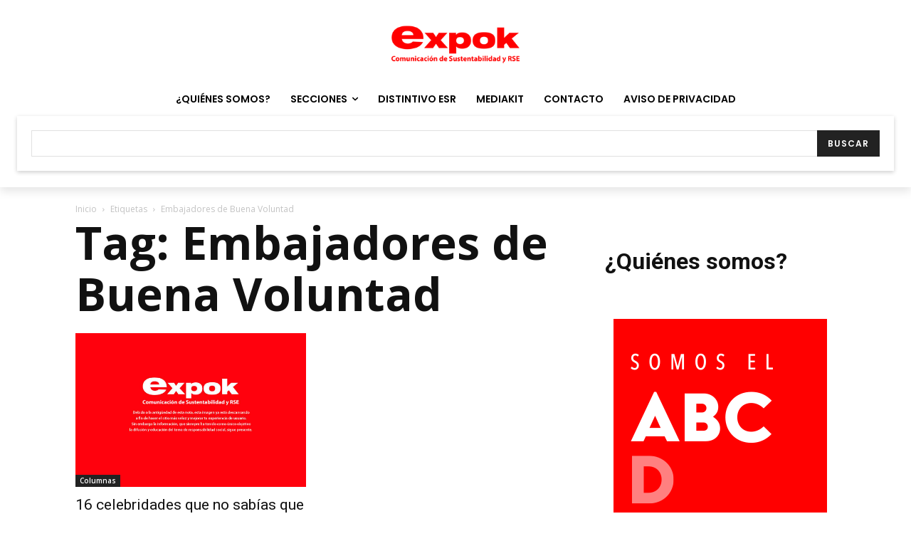

--- FILE ---
content_type: text/html; charset=utf-8
request_url: https://www.google.com/recaptcha/api2/anchor?ar=1&k=6LfHrSkUAAAAAPnKk5cT6JuKlKPzbwyTYuO8--Vr&co=aHR0cHM6Ly93d3cuZXhwb2tuZXdzLmNvbTo0NDM.&hl=en&v=N67nZn4AqZkNcbeMu4prBgzg&size=invisible&anchor-ms=20000&execute-ms=30000&cb=dd0go152byeg
body_size: 49671
content:
<!DOCTYPE HTML><html dir="ltr" lang="en"><head><meta http-equiv="Content-Type" content="text/html; charset=UTF-8">
<meta http-equiv="X-UA-Compatible" content="IE=edge">
<title>reCAPTCHA</title>
<style type="text/css">
/* cyrillic-ext */
@font-face {
  font-family: 'Roboto';
  font-style: normal;
  font-weight: 400;
  font-stretch: 100%;
  src: url(//fonts.gstatic.com/s/roboto/v48/KFO7CnqEu92Fr1ME7kSn66aGLdTylUAMa3GUBHMdazTgWw.woff2) format('woff2');
  unicode-range: U+0460-052F, U+1C80-1C8A, U+20B4, U+2DE0-2DFF, U+A640-A69F, U+FE2E-FE2F;
}
/* cyrillic */
@font-face {
  font-family: 'Roboto';
  font-style: normal;
  font-weight: 400;
  font-stretch: 100%;
  src: url(//fonts.gstatic.com/s/roboto/v48/KFO7CnqEu92Fr1ME7kSn66aGLdTylUAMa3iUBHMdazTgWw.woff2) format('woff2');
  unicode-range: U+0301, U+0400-045F, U+0490-0491, U+04B0-04B1, U+2116;
}
/* greek-ext */
@font-face {
  font-family: 'Roboto';
  font-style: normal;
  font-weight: 400;
  font-stretch: 100%;
  src: url(//fonts.gstatic.com/s/roboto/v48/KFO7CnqEu92Fr1ME7kSn66aGLdTylUAMa3CUBHMdazTgWw.woff2) format('woff2');
  unicode-range: U+1F00-1FFF;
}
/* greek */
@font-face {
  font-family: 'Roboto';
  font-style: normal;
  font-weight: 400;
  font-stretch: 100%;
  src: url(//fonts.gstatic.com/s/roboto/v48/KFO7CnqEu92Fr1ME7kSn66aGLdTylUAMa3-UBHMdazTgWw.woff2) format('woff2');
  unicode-range: U+0370-0377, U+037A-037F, U+0384-038A, U+038C, U+038E-03A1, U+03A3-03FF;
}
/* math */
@font-face {
  font-family: 'Roboto';
  font-style: normal;
  font-weight: 400;
  font-stretch: 100%;
  src: url(//fonts.gstatic.com/s/roboto/v48/KFO7CnqEu92Fr1ME7kSn66aGLdTylUAMawCUBHMdazTgWw.woff2) format('woff2');
  unicode-range: U+0302-0303, U+0305, U+0307-0308, U+0310, U+0312, U+0315, U+031A, U+0326-0327, U+032C, U+032F-0330, U+0332-0333, U+0338, U+033A, U+0346, U+034D, U+0391-03A1, U+03A3-03A9, U+03B1-03C9, U+03D1, U+03D5-03D6, U+03F0-03F1, U+03F4-03F5, U+2016-2017, U+2034-2038, U+203C, U+2040, U+2043, U+2047, U+2050, U+2057, U+205F, U+2070-2071, U+2074-208E, U+2090-209C, U+20D0-20DC, U+20E1, U+20E5-20EF, U+2100-2112, U+2114-2115, U+2117-2121, U+2123-214F, U+2190, U+2192, U+2194-21AE, U+21B0-21E5, U+21F1-21F2, U+21F4-2211, U+2213-2214, U+2216-22FF, U+2308-230B, U+2310, U+2319, U+231C-2321, U+2336-237A, U+237C, U+2395, U+239B-23B7, U+23D0, U+23DC-23E1, U+2474-2475, U+25AF, U+25B3, U+25B7, U+25BD, U+25C1, U+25CA, U+25CC, U+25FB, U+266D-266F, U+27C0-27FF, U+2900-2AFF, U+2B0E-2B11, U+2B30-2B4C, U+2BFE, U+3030, U+FF5B, U+FF5D, U+1D400-1D7FF, U+1EE00-1EEFF;
}
/* symbols */
@font-face {
  font-family: 'Roboto';
  font-style: normal;
  font-weight: 400;
  font-stretch: 100%;
  src: url(//fonts.gstatic.com/s/roboto/v48/KFO7CnqEu92Fr1ME7kSn66aGLdTylUAMaxKUBHMdazTgWw.woff2) format('woff2');
  unicode-range: U+0001-000C, U+000E-001F, U+007F-009F, U+20DD-20E0, U+20E2-20E4, U+2150-218F, U+2190, U+2192, U+2194-2199, U+21AF, U+21E6-21F0, U+21F3, U+2218-2219, U+2299, U+22C4-22C6, U+2300-243F, U+2440-244A, U+2460-24FF, U+25A0-27BF, U+2800-28FF, U+2921-2922, U+2981, U+29BF, U+29EB, U+2B00-2BFF, U+4DC0-4DFF, U+FFF9-FFFB, U+10140-1018E, U+10190-1019C, U+101A0, U+101D0-101FD, U+102E0-102FB, U+10E60-10E7E, U+1D2C0-1D2D3, U+1D2E0-1D37F, U+1F000-1F0FF, U+1F100-1F1AD, U+1F1E6-1F1FF, U+1F30D-1F30F, U+1F315, U+1F31C, U+1F31E, U+1F320-1F32C, U+1F336, U+1F378, U+1F37D, U+1F382, U+1F393-1F39F, U+1F3A7-1F3A8, U+1F3AC-1F3AF, U+1F3C2, U+1F3C4-1F3C6, U+1F3CA-1F3CE, U+1F3D4-1F3E0, U+1F3ED, U+1F3F1-1F3F3, U+1F3F5-1F3F7, U+1F408, U+1F415, U+1F41F, U+1F426, U+1F43F, U+1F441-1F442, U+1F444, U+1F446-1F449, U+1F44C-1F44E, U+1F453, U+1F46A, U+1F47D, U+1F4A3, U+1F4B0, U+1F4B3, U+1F4B9, U+1F4BB, U+1F4BF, U+1F4C8-1F4CB, U+1F4D6, U+1F4DA, U+1F4DF, U+1F4E3-1F4E6, U+1F4EA-1F4ED, U+1F4F7, U+1F4F9-1F4FB, U+1F4FD-1F4FE, U+1F503, U+1F507-1F50B, U+1F50D, U+1F512-1F513, U+1F53E-1F54A, U+1F54F-1F5FA, U+1F610, U+1F650-1F67F, U+1F687, U+1F68D, U+1F691, U+1F694, U+1F698, U+1F6AD, U+1F6B2, U+1F6B9-1F6BA, U+1F6BC, U+1F6C6-1F6CF, U+1F6D3-1F6D7, U+1F6E0-1F6EA, U+1F6F0-1F6F3, U+1F6F7-1F6FC, U+1F700-1F7FF, U+1F800-1F80B, U+1F810-1F847, U+1F850-1F859, U+1F860-1F887, U+1F890-1F8AD, U+1F8B0-1F8BB, U+1F8C0-1F8C1, U+1F900-1F90B, U+1F93B, U+1F946, U+1F984, U+1F996, U+1F9E9, U+1FA00-1FA6F, U+1FA70-1FA7C, U+1FA80-1FA89, U+1FA8F-1FAC6, U+1FACE-1FADC, U+1FADF-1FAE9, U+1FAF0-1FAF8, U+1FB00-1FBFF;
}
/* vietnamese */
@font-face {
  font-family: 'Roboto';
  font-style: normal;
  font-weight: 400;
  font-stretch: 100%;
  src: url(//fonts.gstatic.com/s/roboto/v48/KFO7CnqEu92Fr1ME7kSn66aGLdTylUAMa3OUBHMdazTgWw.woff2) format('woff2');
  unicode-range: U+0102-0103, U+0110-0111, U+0128-0129, U+0168-0169, U+01A0-01A1, U+01AF-01B0, U+0300-0301, U+0303-0304, U+0308-0309, U+0323, U+0329, U+1EA0-1EF9, U+20AB;
}
/* latin-ext */
@font-face {
  font-family: 'Roboto';
  font-style: normal;
  font-weight: 400;
  font-stretch: 100%;
  src: url(//fonts.gstatic.com/s/roboto/v48/KFO7CnqEu92Fr1ME7kSn66aGLdTylUAMa3KUBHMdazTgWw.woff2) format('woff2');
  unicode-range: U+0100-02BA, U+02BD-02C5, U+02C7-02CC, U+02CE-02D7, U+02DD-02FF, U+0304, U+0308, U+0329, U+1D00-1DBF, U+1E00-1E9F, U+1EF2-1EFF, U+2020, U+20A0-20AB, U+20AD-20C0, U+2113, U+2C60-2C7F, U+A720-A7FF;
}
/* latin */
@font-face {
  font-family: 'Roboto';
  font-style: normal;
  font-weight: 400;
  font-stretch: 100%;
  src: url(//fonts.gstatic.com/s/roboto/v48/KFO7CnqEu92Fr1ME7kSn66aGLdTylUAMa3yUBHMdazQ.woff2) format('woff2');
  unicode-range: U+0000-00FF, U+0131, U+0152-0153, U+02BB-02BC, U+02C6, U+02DA, U+02DC, U+0304, U+0308, U+0329, U+2000-206F, U+20AC, U+2122, U+2191, U+2193, U+2212, U+2215, U+FEFF, U+FFFD;
}
/* cyrillic-ext */
@font-face {
  font-family: 'Roboto';
  font-style: normal;
  font-weight: 500;
  font-stretch: 100%;
  src: url(//fonts.gstatic.com/s/roboto/v48/KFO7CnqEu92Fr1ME7kSn66aGLdTylUAMa3GUBHMdazTgWw.woff2) format('woff2');
  unicode-range: U+0460-052F, U+1C80-1C8A, U+20B4, U+2DE0-2DFF, U+A640-A69F, U+FE2E-FE2F;
}
/* cyrillic */
@font-face {
  font-family: 'Roboto';
  font-style: normal;
  font-weight: 500;
  font-stretch: 100%;
  src: url(//fonts.gstatic.com/s/roboto/v48/KFO7CnqEu92Fr1ME7kSn66aGLdTylUAMa3iUBHMdazTgWw.woff2) format('woff2');
  unicode-range: U+0301, U+0400-045F, U+0490-0491, U+04B0-04B1, U+2116;
}
/* greek-ext */
@font-face {
  font-family: 'Roboto';
  font-style: normal;
  font-weight: 500;
  font-stretch: 100%;
  src: url(//fonts.gstatic.com/s/roboto/v48/KFO7CnqEu92Fr1ME7kSn66aGLdTylUAMa3CUBHMdazTgWw.woff2) format('woff2');
  unicode-range: U+1F00-1FFF;
}
/* greek */
@font-face {
  font-family: 'Roboto';
  font-style: normal;
  font-weight: 500;
  font-stretch: 100%;
  src: url(//fonts.gstatic.com/s/roboto/v48/KFO7CnqEu92Fr1ME7kSn66aGLdTylUAMa3-UBHMdazTgWw.woff2) format('woff2');
  unicode-range: U+0370-0377, U+037A-037F, U+0384-038A, U+038C, U+038E-03A1, U+03A3-03FF;
}
/* math */
@font-face {
  font-family: 'Roboto';
  font-style: normal;
  font-weight: 500;
  font-stretch: 100%;
  src: url(//fonts.gstatic.com/s/roboto/v48/KFO7CnqEu92Fr1ME7kSn66aGLdTylUAMawCUBHMdazTgWw.woff2) format('woff2');
  unicode-range: U+0302-0303, U+0305, U+0307-0308, U+0310, U+0312, U+0315, U+031A, U+0326-0327, U+032C, U+032F-0330, U+0332-0333, U+0338, U+033A, U+0346, U+034D, U+0391-03A1, U+03A3-03A9, U+03B1-03C9, U+03D1, U+03D5-03D6, U+03F0-03F1, U+03F4-03F5, U+2016-2017, U+2034-2038, U+203C, U+2040, U+2043, U+2047, U+2050, U+2057, U+205F, U+2070-2071, U+2074-208E, U+2090-209C, U+20D0-20DC, U+20E1, U+20E5-20EF, U+2100-2112, U+2114-2115, U+2117-2121, U+2123-214F, U+2190, U+2192, U+2194-21AE, U+21B0-21E5, U+21F1-21F2, U+21F4-2211, U+2213-2214, U+2216-22FF, U+2308-230B, U+2310, U+2319, U+231C-2321, U+2336-237A, U+237C, U+2395, U+239B-23B7, U+23D0, U+23DC-23E1, U+2474-2475, U+25AF, U+25B3, U+25B7, U+25BD, U+25C1, U+25CA, U+25CC, U+25FB, U+266D-266F, U+27C0-27FF, U+2900-2AFF, U+2B0E-2B11, U+2B30-2B4C, U+2BFE, U+3030, U+FF5B, U+FF5D, U+1D400-1D7FF, U+1EE00-1EEFF;
}
/* symbols */
@font-face {
  font-family: 'Roboto';
  font-style: normal;
  font-weight: 500;
  font-stretch: 100%;
  src: url(//fonts.gstatic.com/s/roboto/v48/KFO7CnqEu92Fr1ME7kSn66aGLdTylUAMaxKUBHMdazTgWw.woff2) format('woff2');
  unicode-range: U+0001-000C, U+000E-001F, U+007F-009F, U+20DD-20E0, U+20E2-20E4, U+2150-218F, U+2190, U+2192, U+2194-2199, U+21AF, U+21E6-21F0, U+21F3, U+2218-2219, U+2299, U+22C4-22C6, U+2300-243F, U+2440-244A, U+2460-24FF, U+25A0-27BF, U+2800-28FF, U+2921-2922, U+2981, U+29BF, U+29EB, U+2B00-2BFF, U+4DC0-4DFF, U+FFF9-FFFB, U+10140-1018E, U+10190-1019C, U+101A0, U+101D0-101FD, U+102E0-102FB, U+10E60-10E7E, U+1D2C0-1D2D3, U+1D2E0-1D37F, U+1F000-1F0FF, U+1F100-1F1AD, U+1F1E6-1F1FF, U+1F30D-1F30F, U+1F315, U+1F31C, U+1F31E, U+1F320-1F32C, U+1F336, U+1F378, U+1F37D, U+1F382, U+1F393-1F39F, U+1F3A7-1F3A8, U+1F3AC-1F3AF, U+1F3C2, U+1F3C4-1F3C6, U+1F3CA-1F3CE, U+1F3D4-1F3E0, U+1F3ED, U+1F3F1-1F3F3, U+1F3F5-1F3F7, U+1F408, U+1F415, U+1F41F, U+1F426, U+1F43F, U+1F441-1F442, U+1F444, U+1F446-1F449, U+1F44C-1F44E, U+1F453, U+1F46A, U+1F47D, U+1F4A3, U+1F4B0, U+1F4B3, U+1F4B9, U+1F4BB, U+1F4BF, U+1F4C8-1F4CB, U+1F4D6, U+1F4DA, U+1F4DF, U+1F4E3-1F4E6, U+1F4EA-1F4ED, U+1F4F7, U+1F4F9-1F4FB, U+1F4FD-1F4FE, U+1F503, U+1F507-1F50B, U+1F50D, U+1F512-1F513, U+1F53E-1F54A, U+1F54F-1F5FA, U+1F610, U+1F650-1F67F, U+1F687, U+1F68D, U+1F691, U+1F694, U+1F698, U+1F6AD, U+1F6B2, U+1F6B9-1F6BA, U+1F6BC, U+1F6C6-1F6CF, U+1F6D3-1F6D7, U+1F6E0-1F6EA, U+1F6F0-1F6F3, U+1F6F7-1F6FC, U+1F700-1F7FF, U+1F800-1F80B, U+1F810-1F847, U+1F850-1F859, U+1F860-1F887, U+1F890-1F8AD, U+1F8B0-1F8BB, U+1F8C0-1F8C1, U+1F900-1F90B, U+1F93B, U+1F946, U+1F984, U+1F996, U+1F9E9, U+1FA00-1FA6F, U+1FA70-1FA7C, U+1FA80-1FA89, U+1FA8F-1FAC6, U+1FACE-1FADC, U+1FADF-1FAE9, U+1FAF0-1FAF8, U+1FB00-1FBFF;
}
/* vietnamese */
@font-face {
  font-family: 'Roboto';
  font-style: normal;
  font-weight: 500;
  font-stretch: 100%;
  src: url(//fonts.gstatic.com/s/roboto/v48/KFO7CnqEu92Fr1ME7kSn66aGLdTylUAMa3OUBHMdazTgWw.woff2) format('woff2');
  unicode-range: U+0102-0103, U+0110-0111, U+0128-0129, U+0168-0169, U+01A0-01A1, U+01AF-01B0, U+0300-0301, U+0303-0304, U+0308-0309, U+0323, U+0329, U+1EA0-1EF9, U+20AB;
}
/* latin-ext */
@font-face {
  font-family: 'Roboto';
  font-style: normal;
  font-weight: 500;
  font-stretch: 100%;
  src: url(//fonts.gstatic.com/s/roboto/v48/KFO7CnqEu92Fr1ME7kSn66aGLdTylUAMa3KUBHMdazTgWw.woff2) format('woff2');
  unicode-range: U+0100-02BA, U+02BD-02C5, U+02C7-02CC, U+02CE-02D7, U+02DD-02FF, U+0304, U+0308, U+0329, U+1D00-1DBF, U+1E00-1E9F, U+1EF2-1EFF, U+2020, U+20A0-20AB, U+20AD-20C0, U+2113, U+2C60-2C7F, U+A720-A7FF;
}
/* latin */
@font-face {
  font-family: 'Roboto';
  font-style: normal;
  font-weight: 500;
  font-stretch: 100%;
  src: url(//fonts.gstatic.com/s/roboto/v48/KFO7CnqEu92Fr1ME7kSn66aGLdTylUAMa3yUBHMdazQ.woff2) format('woff2');
  unicode-range: U+0000-00FF, U+0131, U+0152-0153, U+02BB-02BC, U+02C6, U+02DA, U+02DC, U+0304, U+0308, U+0329, U+2000-206F, U+20AC, U+2122, U+2191, U+2193, U+2212, U+2215, U+FEFF, U+FFFD;
}
/* cyrillic-ext */
@font-face {
  font-family: 'Roboto';
  font-style: normal;
  font-weight: 900;
  font-stretch: 100%;
  src: url(//fonts.gstatic.com/s/roboto/v48/KFO7CnqEu92Fr1ME7kSn66aGLdTylUAMa3GUBHMdazTgWw.woff2) format('woff2');
  unicode-range: U+0460-052F, U+1C80-1C8A, U+20B4, U+2DE0-2DFF, U+A640-A69F, U+FE2E-FE2F;
}
/* cyrillic */
@font-face {
  font-family: 'Roboto';
  font-style: normal;
  font-weight: 900;
  font-stretch: 100%;
  src: url(//fonts.gstatic.com/s/roboto/v48/KFO7CnqEu92Fr1ME7kSn66aGLdTylUAMa3iUBHMdazTgWw.woff2) format('woff2');
  unicode-range: U+0301, U+0400-045F, U+0490-0491, U+04B0-04B1, U+2116;
}
/* greek-ext */
@font-face {
  font-family: 'Roboto';
  font-style: normal;
  font-weight: 900;
  font-stretch: 100%;
  src: url(//fonts.gstatic.com/s/roboto/v48/KFO7CnqEu92Fr1ME7kSn66aGLdTylUAMa3CUBHMdazTgWw.woff2) format('woff2');
  unicode-range: U+1F00-1FFF;
}
/* greek */
@font-face {
  font-family: 'Roboto';
  font-style: normal;
  font-weight: 900;
  font-stretch: 100%;
  src: url(//fonts.gstatic.com/s/roboto/v48/KFO7CnqEu92Fr1ME7kSn66aGLdTylUAMa3-UBHMdazTgWw.woff2) format('woff2');
  unicode-range: U+0370-0377, U+037A-037F, U+0384-038A, U+038C, U+038E-03A1, U+03A3-03FF;
}
/* math */
@font-face {
  font-family: 'Roboto';
  font-style: normal;
  font-weight: 900;
  font-stretch: 100%;
  src: url(//fonts.gstatic.com/s/roboto/v48/KFO7CnqEu92Fr1ME7kSn66aGLdTylUAMawCUBHMdazTgWw.woff2) format('woff2');
  unicode-range: U+0302-0303, U+0305, U+0307-0308, U+0310, U+0312, U+0315, U+031A, U+0326-0327, U+032C, U+032F-0330, U+0332-0333, U+0338, U+033A, U+0346, U+034D, U+0391-03A1, U+03A3-03A9, U+03B1-03C9, U+03D1, U+03D5-03D6, U+03F0-03F1, U+03F4-03F5, U+2016-2017, U+2034-2038, U+203C, U+2040, U+2043, U+2047, U+2050, U+2057, U+205F, U+2070-2071, U+2074-208E, U+2090-209C, U+20D0-20DC, U+20E1, U+20E5-20EF, U+2100-2112, U+2114-2115, U+2117-2121, U+2123-214F, U+2190, U+2192, U+2194-21AE, U+21B0-21E5, U+21F1-21F2, U+21F4-2211, U+2213-2214, U+2216-22FF, U+2308-230B, U+2310, U+2319, U+231C-2321, U+2336-237A, U+237C, U+2395, U+239B-23B7, U+23D0, U+23DC-23E1, U+2474-2475, U+25AF, U+25B3, U+25B7, U+25BD, U+25C1, U+25CA, U+25CC, U+25FB, U+266D-266F, U+27C0-27FF, U+2900-2AFF, U+2B0E-2B11, U+2B30-2B4C, U+2BFE, U+3030, U+FF5B, U+FF5D, U+1D400-1D7FF, U+1EE00-1EEFF;
}
/* symbols */
@font-face {
  font-family: 'Roboto';
  font-style: normal;
  font-weight: 900;
  font-stretch: 100%;
  src: url(//fonts.gstatic.com/s/roboto/v48/KFO7CnqEu92Fr1ME7kSn66aGLdTylUAMaxKUBHMdazTgWw.woff2) format('woff2');
  unicode-range: U+0001-000C, U+000E-001F, U+007F-009F, U+20DD-20E0, U+20E2-20E4, U+2150-218F, U+2190, U+2192, U+2194-2199, U+21AF, U+21E6-21F0, U+21F3, U+2218-2219, U+2299, U+22C4-22C6, U+2300-243F, U+2440-244A, U+2460-24FF, U+25A0-27BF, U+2800-28FF, U+2921-2922, U+2981, U+29BF, U+29EB, U+2B00-2BFF, U+4DC0-4DFF, U+FFF9-FFFB, U+10140-1018E, U+10190-1019C, U+101A0, U+101D0-101FD, U+102E0-102FB, U+10E60-10E7E, U+1D2C0-1D2D3, U+1D2E0-1D37F, U+1F000-1F0FF, U+1F100-1F1AD, U+1F1E6-1F1FF, U+1F30D-1F30F, U+1F315, U+1F31C, U+1F31E, U+1F320-1F32C, U+1F336, U+1F378, U+1F37D, U+1F382, U+1F393-1F39F, U+1F3A7-1F3A8, U+1F3AC-1F3AF, U+1F3C2, U+1F3C4-1F3C6, U+1F3CA-1F3CE, U+1F3D4-1F3E0, U+1F3ED, U+1F3F1-1F3F3, U+1F3F5-1F3F7, U+1F408, U+1F415, U+1F41F, U+1F426, U+1F43F, U+1F441-1F442, U+1F444, U+1F446-1F449, U+1F44C-1F44E, U+1F453, U+1F46A, U+1F47D, U+1F4A3, U+1F4B0, U+1F4B3, U+1F4B9, U+1F4BB, U+1F4BF, U+1F4C8-1F4CB, U+1F4D6, U+1F4DA, U+1F4DF, U+1F4E3-1F4E6, U+1F4EA-1F4ED, U+1F4F7, U+1F4F9-1F4FB, U+1F4FD-1F4FE, U+1F503, U+1F507-1F50B, U+1F50D, U+1F512-1F513, U+1F53E-1F54A, U+1F54F-1F5FA, U+1F610, U+1F650-1F67F, U+1F687, U+1F68D, U+1F691, U+1F694, U+1F698, U+1F6AD, U+1F6B2, U+1F6B9-1F6BA, U+1F6BC, U+1F6C6-1F6CF, U+1F6D3-1F6D7, U+1F6E0-1F6EA, U+1F6F0-1F6F3, U+1F6F7-1F6FC, U+1F700-1F7FF, U+1F800-1F80B, U+1F810-1F847, U+1F850-1F859, U+1F860-1F887, U+1F890-1F8AD, U+1F8B0-1F8BB, U+1F8C0-1F8C1, U+1F900-1F90B, U+1F93B, U+1F946, U+1F984, U+1F996, U+1F9E9, U+1FA00-1FA6F, U+1FA70-1FA7C, U+1FA80-1FA89, U+1FA8F-1FAC6, U+1FACE-1FADC, U+1FADF-1FAE9, U+1FAF0-1FAF8, U+1FB00-1FBFF;
}
/* vietnamese */
@font-face {
  font-family: 'Roboto';
  font-style: normal;
  font-weight: 900;
  font-stretch: 100%;
  src: url(//fonts.gstatic.com/s/roboto/v48/KFO7CnqEu92Fr1ME7kSn66aGLdTylUAMa3OUBHMdazTgWw.woff2) format('woff2');
  unicode-range: U+0102-0103, U+0110-0111, U+0128-0129, U+0168-0169, U+01A0-01A1, U+01AF-01B0, U+0300-0301, U+0303-0304, U+0308-0309, U+0323, U+0329, U+1EA0-1EF9, U+20AB;
}
/* latin-ext */
@font-face {
  font-family: 'Roboto';
  font-style: normal;
  font-weight: 900;
  font-stretch: 100%;
  src: url(//fonts.gstatic.com/s/roboto/v48/KFO7CnqEu92Fr1ME7kSn66aGLdTylUAMa3KUBHMdazTgWw.woff2) format('woff2');
  unicode-range: U+0100-02BA, U+02BD-02C5, U+02C7-02CC, U+02CE-02D7, U+02DD-02FF, U+0304, U+0308, U+0329, U+1D00-1DBF, U+1E00-1E9F, U+1EF2-1EFF, U+2020, U+20A0-20AB, U+20AD-20C0, U+2113, U+2C60-2C7F, U+A720-A7FF;
}
/* latin */
@font-face {
  font-family: 'Roboto';
  font-style: normal;
  font-weight: 900;
  font-stretch: 100%;
  src: url(//fonts.gstatic.com/s/roboto/v48/KFO7CnqEu92Fr1ME7kSn66aGLdTylUAMa3yUBHMdazQ.woff2) format('woff2');
  unicode-range: U+0000-00FF, U+0131, U+0152-0153, U+02BB-02BC, U+02C6, U+02DA, U+02DC, U+0304, U+0308, U+0329, U+2000-206F, U+20AC, U+2122, U+2191, U+2193, U+2212, U+2215, U+FEFF, U+FFFD;
}

</style>
<link rel="stylesheet" type="text/css" href="https://www.gstatic.com/recaptcha/releases/N67nZn4AqZkNcbeMu4prBgzg/styles__ltr.css">
<script nonce="eUu2aNtRLBFJxP7nTmNeMg" type="text/javascript">window['__recaptcha_api'] = 'https://www.google.com/recaptcha/api2/';</script>
<script type="text/javascript" src="https://www.gstatic.com/recaptcha/releases/N67nZn4AqZkNcbeMu4prBgzg/recaptcha__en.js" nonce="eUu2aNtRLBFJxP7nTmNeMg">
      
    </script></head>
<body><div id="rc-anchor-alert" class="rc-anchor-alert"></div>
<input type="hidden" id="recaptcha-token" value="[base64]">
<script type="text/javascript" nonce="eUu2aNtRLBFJxP7nTmNeMg">
      recaptcha.anchor.Main.init("[\x22ainput\x22,[\x22bgdata\x22,\x22\x22,\[base64]/[base64]/[base64]/[base64]/[base64]/[base64]/YihPLDAsW0wsMzZdKTooTy5YLnB1c2goTy5aLnNsaWNlKCkpLE8uWls3Nl09dm9pZCAwLFUoNzYsTyxxKSl9LGM9ZnVuY3Rpb24oTyxxKXtxLlk9KChxLlk/[base64]/[base64]/Wi52KCk6Wi5OLHItWi5OKSxJPj4xNCk+MCxaKS5oJiYoWi5oXj0oWi5sKzE+PjIpKihJPDwyKSksWikubCsxPj4yIT0wfHxaLnUseCl8fHUpWi5pPTAsWi5OPXI7aWYoIXUpcmV0dXJuIGZhbHNlO2lmKFouRz5aLkgmJihaLkg9Wi5HKSxyLVouRjxaLkctKE8/MjU1OnE/NToyKSlyZXR1cm4gZmFsc2U7cmV0dXJuIShaLlU9KCgoTz1sKHE/[base64]/[base64]/[base64]/[base64]/[base64]\\u003d\x22,\[base64]\\u003d\x22,\x22R8KHw4hnXjAkwrILc2s7V8OEbmYawqjDtSBFwqJzR8K0MTMgAMONw6XDgsO+woLDnsOdZcO8wo4IcMKxw4/DtsOUwoTDgUkwWQTDoHoLwoHCnVDDuS4nwqMULsOvwrPDkMOew4fCrsOCFXLDpCIhw6rDu8OLNcOlw5MDw6rDj0nDgz/DjVLCtkFLWMOSVgvDuBdxw5rDpn4iwr5bw4UuP3jDjsOoAsKuQ8KfWMOaYsKXYsOWTjBcGMKQS8OgRG9Qw7jCjyfClnnCji/ClUDDoHN4w7YNPMOMQHUjwoHDrRBXFErCjHMswqbDq3vDksK7w4DCn1gDw4bCmx4bwo7CscOwwozDi8KCKmXCosKoKDInwpc0wqFgwo7DlUzCjgvDmXFoScK7w5g3ScKTwqYeQ0bDiMOyCBp2IsKsw4zDqg/CtDcfAktrw4TCjsOsf8OOw6VSwpNWwrwFw6dsf8Kiw7DDu8OLBj/DosOuwofChMOpEmfCrsKFwp7CulDDglzDo8OjSSAPWMKZw4F8w4rDomTDj8OeA8KVewDDtk3DgMK2M8OgAFcBw4ANbsOFwqsBFcO1CRY/wovCn8OPwqRTwqcAdW7DhVM8wqrDsMKhwrDDtsKgwr9DEA7CjsKcJ0kbwo3DgMKUPS8YCsOswo/CjjDDt8ObVE48wqnCssKHEcO0Q2vCqMODw6/DosKvw7XDq0R9w6d2US5Nw4tEeFc6P0fDlcOlAVnCsEfCtmPDkMOLIGPChcKuCTbChH/CokVGLMOAwq/Cq2DDgVAhEXHDvnnDu8Kmwq0nCnIycsOBe8KzwpHCtsO2DRLDiinDs8OyOcOtwpDDjMKXR1DDiXDDvitswqzCj8OYBMO+dSR4c1/ChcK+NMOnAcKHA03Cr8KJJsKJVS/DuRDDqcO/EMK2wpJrwoPCt8O5w7TDohoUIXnDuUMpwr3ClsKKccK3wobDvQjCtcKMwp7Dk8KpAX7CkcOGEUcjw5kMPGLCs8Oyw7PDtcObB11hw6wpw63DnVFhw5MueknCoTxpw6fDoE/DkhPDj8K2TjPDo8OBwqjDo8Klw7ImTQQXw6E4LcOuY8OkF17CtMKBwoPCtsOqBMOawqUpC8Ouwp3Cq8KKw7RwBcKpZcKHXTnCpcOXwrEswqNDwovDik/CisOMw4rCsRbDscKVwoHDpMKRNsOvUVp/w7HCnR4XWsKQwp/Dq8KHw7TCosKkV8Kxw5HDuMKWF8OrwpDDhcKnwrPDp1oJC0Erw5vCshLCuGQgw40VKzhjwrkbZsOlwqIxwoHDq8K2O8KoPUJYa1vCtcOOIT5xSsKkwqwKO8Oew6DDl2o1VMKkJ8Odw57DlgbDrMOLw4R/CcO9w47DpwJUwpzCqMOmwrEkHytlZMOAfT3CqEovwrMMw7DCriXCvh3DrMKDw4sRwr3Dh3rClsKdw6HCsj7Di8KzR8Oqw4EAX2zCocKSZyAmwp5dw5HCjMKUw6HDpcO4VMKGwoFRRzzDmsOwbsKOfcO6TcOfwr/ClxHCisKFw6fCkkd6OHwuw6NAdjPCksKlKnd1FVh8w7RXw73CrsKlBxvCpMOZLUzDpcOew6DCq33Ds8KdQsK9XMKOwrRBwq4jw7nDpSXDrF7Cg8Kkw79JemlbE8KFwrLDrkPCl8KVHW3DsUcbwrDChcOtwpQ0wqrCrsOiwo/DtEzDsHIQCErCpyAJVMKkU8Obw5I4cMK3YsOxA3AOw5vClcOUMDvCtMKUwpMPdynDvMOGw7hVwrMoB8KMC8K4AQ/[base64]/DjcKLwotIfS85G0dtQijCigfDusKpw77DtcKEH8Kuw7JvaAbCkEtySiXDhEt+SMO5KMKZITfDjUfDtgnCgVXDhQXCk8OKCnxBw47DoMOpKkDCqMKIScOYwrR8wqbDt8O2wpTCt8O+wpnDtsO0MMKxSz/[base64]/Qn1GCAfCm0LCpMKUbMOibMKDJETCiMKlYsOIesKsIcOew4nDjA/DoFggSMOMwoXCnTHDkA0owrjDisOpw6TCnsKqCHHCvcKswowLw7DClcOtw7bDmE/DtMKZwprDmzDCgMKdw4LDkHbDr8Kcaj7CisKawqPDu1PDpCfDjSQWw69WMMOeXMO8woHCvjXCtcO5w7kHS8KSwqzCl8K5aV4Zwq/[base64]/HTx+w6nCpcOwwrLCmBItG8O3w6fCj0pUwojDj8Kuw5vDi8OVwqvDiMO7GsOuwqHCrE3CskTDljElw6x5wq7CiGspwpnDqMKNw4DDpw5GHjV0I8O+S8K4TcODSsKXdzdMwpZlw4M8woRld1XDlDA9M8KXdsKOw5IzwrLCrMKufm/ClGo9w7U1wrPCtH52wotAwqU7PxrDt1xse2RowobChsOKKsKPbGTDmsOnw4U6wpvDmsOXDMKawrN/w5g2M3NMw5ZQD3LCkjXConrDuFnDggDDt3ZOw5HCoAbDlsORwojCmybDqcOTYh9/wp9xw5J2w4nCncKoZCgRwrQPwq5gdcK6RcO/esO5fzY2S8KdPGjDpsKTYMO3ahthw4zDicOpw57CoMK5EFRaw4MNNx3DixrDtMOSPsKzwq/Dn2vDnMOmw6tew5VMwrkZwrpMwrPClQ5kwp4NcSQjwqjDkMKgw6LCm8O/wp7DgcKhw50XWkUDT8KFw5QVRWFPNAR1N3TDlsKNwpc9JsKvw40ZaMKdRWzCsBrCscKFwp/DpFQlw5/CuSl+NMKXw4vDq0UhB8OnWmjCsMK5w7PDtMKfE8OYfMO5wrXCvDbDgTtqNSPDisKZUMKMworCm07DhcKfw7lewqzCl0LCv0PCkMOzbcOFw6cdVsOvwonDoMO5w49RwqjDgHTCkidhVh8PE3U/TcOWel/DkiHDj8KKwrrCnMOlw5s3wrPCqQBWw7p+wp3DgsKFbCg4G8KQW8OdRcKPw6XDmcOdw63CmHzDkS1WG8O0UMOiVMKdFcKrw4/Dh1AkwoXClHxJwqk4w6Emw6nDm8KUwpLDqn3ChxDDkMOlNxHDhHzCh8ONKyRYw75lw4XDnsOuw4VeLzLCqcOdOxd5EEoLIcOowpBJwqp/cm5bw7FXworCr8ONw4LClsOcwqltbcKuw6Jkw4XDqsO0w4tiacOVRBHDl8OMwpBEIcKFw7bCqsO+csOJw4ZewqsPw7pIw4fDmMK7w4B9w4LChX/DiRsEw67DvFjCvBd9XXvCuGDClcO5w5XCsG7Cr8KUw5LCg3HDk8OhZ8Ouw7nCj8KpTEdiw4rDmsOVXgLDoFd4wrPDnwECwqIrFHHDuDZCw7QcNBnDulPDgEvCq0NDF1scNMOMw79/U8KnPS/[base64]/DpcKPwoNneX4Jdk94UkfDnMKgVgg0XQcfasOcbcO3I8KFZiHClcOtMwjDvsKPJcKEw4vDmxkzJT8GwqoFQsO6wpTCpihnAsKIXQLDqMOEwqt3w5kbDMKEBDjCogvDlh0tw6A+w4/Dq8KPwpbCtn0bE1xbdsO3MMO5CMOAw6LDowdAw7/Ch8OsbjI8fsOOfcOhwpbDo8OeHR7DjcK6w4Akw4ACbgrDiMKUTy/CpG5Ow7PDgMKIVMK+wozCs08Bw4HDh8KhWcOMc8Orwo13F2fChTZvaEZkwpnCsCs4EcKdw4/CnB3Dj8OFw7IVER7CrVjChMO6wrFNDEdtwr8/Tn/DvB/[base64]/Ci8KhAVvCuHJ3VsOfC8OqLRnDly4BEMOsHBTCnG/Dl0Mew4ZOZljDowNaw69zZgvDrnbDhcK7VAjDkGTDoz/Dl8OZG2oiKEwAwqx7wq40woB8cShsw6fCqsOpw4TDmzAMwoc/wozDlsO9w6Q2woLDpMORcV4OwplUYSx3woHCsVxSXMO8wpbCoHILQBfCr1JBwofChmU+wrDDusOQdwM6X0vDjWDCm00cNAJEw5UjwpQkLsKYw5XCi8KUG00qwqYLRAzClsKZw606wqlQwrzCq0jCssK6JxbChDlSccK/[base64]/Dnj/Cky7DvcKbwoTCv8OCZMO1JsOZSHs+w41ow53DlD7DosOJIsOCw4tow7DDhwRXFzTClDXCqXhrwq/Dgy4HAjfDi8K7URcUw5FwTMKJNl7CnB4pBcOvw41hw6PDm8KBTDrCisKtw5ZKUcOYXlfCogUQwqhLw7hmCm1Zwo3Dv8O9w54QW39HPmfCk8O+AcOkQ8O3w5J4aHtewoBCwqvCvm5xwrfDtcKAd8OeF8KwbcOaWnHDhnFgWi/DkcKAwp83LMOpw5PCtcKPQFPDij7Dq8OvUsK4wqQsw4LCpMOBwoTCg8KJZ8OOwrTCjysvDcOhwoHCu8KLAkHDiRQhM8O+fGRpw4/DgsOuTlzDpCh9UcO7wrtSTH9LXDvDjsK2w414RcOvAXnCvSzDkcKUw4YHwqYzwpTDh3bDuFERwpPDrsKww6BvBMKQdcOFJyrCpMK5ZVcxwpsMIHIba1TCo8KdwqM7THRxCsK2wonCvVLCkMKiw695w51awo/Cl8KKHFRoasOpCUnCkAvChMKNwrRAFSLCkMKVczLDvsK/w6JMw4lrwpsHWU3DqcKQacOMB8OhWnRvw6nDnnRGcibCsXZqDsKGPAxSwqnChsKwT0/DtMODHMKNwpjDq8O2EcO2w7QbwpvDrMOgccOiw6nDj8KaUsOhe1jDij7Cgg0DVMK6wqLDvMO0w7JIw48eLsKiw7NmOjzDmQ5fa8OsD8KGCQwSw6dJdsOHdMKGwqHCq8K2wplxaB/ClMOTwpTCgRrDqCLCqsOsUsK8w7/DgmfDuz7Cs0DCmi0bwosNF8Odw6TDvMKlw50iwq/Co8K9Z1Viw79gcMO4Zm1awoM+w7jDtlxuX1vCkj/DncK6w4x7UsOMwrYdw7onw6bDlMKEImwFw6vCtXUwXsKrPcO+KsOYwrPCvnk1SsKTwqbCjcOQHXZ8w4XDlMOhwptASMO6w4HCrQssS3jCtVLDrsKaw7Jow4rCj8K9wpfDmzDDimnCgzDDi8Ocw7Zjw55JAMK9wqBmFSY/[base64]/DgwvCqsK7wpIlYAfCtwFBGHvCqAY/[base64]/wo/[base64]/[base64]/CsVZHT2DDqWnCv8O5wphrwqvCsBjDq8O9wo3CgsO5RjcGwovCqcO4DcOqw6nDnCnCqVjCuMKyw73DusK9NkTDnjnCuWLDt8K7AcObeBlkXWVKwo/CmREcw4XDvsOSPsKzw6bDrBRSwrl9LsKgw7MGFApiOSHCpHzDhWNuRcOiw69hbMO1woMeUyjCikgUw4/Do8KQIcKJSMK0CsOuwpvCt8Kew6RAwq5NY8O2fkfDhkhiw5zDoDHDnxIIw4QiOMOKw4w+w5jDmMK5wpB3fUURwqfCu8KdZi3CtsOUSsKPw5Jhw5c2KsKZEMORCsO3w6oiV8OANR7DklMCdFQCw7zDi3QfwqjDkcOib8OPUcO4wrHDmMOeBm/[base64]/CkGbCsgfDpHNNw6lwwqjDk8Oaw4x/woU4JcOGJzl+w4PCr8Osw5XDvHNHw64uw4DCjsOIwpJ2ZHHCrsOOTsOew7N6w4vCvcKnGsKSOnRnwr0/CXkGw6nDiWLDkQPChsKTw60rKGLDoMKVKMOiwp5vOWXDsMKBP8KKw5vCgcO1UsKlITMUfMOpKjJQw6vCocKIMcOMw6cbBMKFHVAuTVBLw71TY8KgwqbCsWnCgD/CuFIYw7jCmsOow7HCrMO7TMKAXh4BwqV+w68yZcKXw7t7Iw9Ew5ddb3tAMMKMw7HCgcOuUcOywqbDrE7DtBnCpwbCpgpVcMKuw44iwpYzw7IewqJuwqHCuCzDomBobVxJXD3DpsOmacO3TnbCj8KWw7BLAwkkC8O9wowSDn0RwqIAPMOtwqEYGSXClELCn8K/w6RnZcKFOMOPwr/CoMOZwqVkS8OFbsKyPcOcw5hHecO6PFooMMKubxTDkcOMwrYASMOPYXrDncKvw5vDtsOJwp11Z014DTYiwoLCul8Ew7UHOnnDlw3Dv8KhHMO2w6/DsQtlYx3CgWfDgkrDr8OWNsOvw7rDpWHCvC/DpcOkf148SsOcJsK4cUo5FzwLwozCoy1ow5/[base64]/[base64]/DqmvCvA8Dwo/CtsKEfnbCgcKDbMKmwoEAw5bDmBkSwrloIEEKwoDDoj/DqcObCMKFwpLDp8KXw4TCmRnDjcKTEsOWwpk5wo3DqMKtw5XCvMKOdcK7e0VAT8KrDQ/DsQrDncK/NsO2wpHCisO9JycJwpjDqcOqwqoDw5nDvRTDiMOdw6HDm8Omw7nCr8Obw646BSVtICfDvmkiw7QXw41CDn4FN2LDt8Ozw6vCk3bCmMONNwXCuxnCoMK/KsKQCGLClcKbDcKAwqx4FV5mA8KgwrJ0w7/CrTtrwpTDtMK+L8K3wogBw54uJcOnIT/Cv8K3CcKoPg5Pwp7CpMOzNsKhw70nwoR/XjN3w5PDjCgsF8KBF8KPdWA7w51Ow4XClsO6JMKtw4FFYMOoJsKecBl1wpnCosK0W8KAUsKgDcOUacO8XcKwIkAqF8Kjwpskw5nCgsKSw6BmLD/ClcOOw5nCiAJJCjE6wpPCu0Yrw7nCsUbDqMKpwqsxXADCncKeGBjDuMO1dGPCrwfCvHNwS8KBw6/DpcKHwqEONsKge8Oiwpg3w57DnThbcMKSWsOFc1w6w5nCtSl6wo8dVcKFQMO8RH/[base64]/[base64]/wpUcw6FEWngXbMOJR8OUDsK7HsOnwqZFw6/Cl8KgL23ClWdow5IBL8KHw7/DlHllTTLDtzPCnh9Mw7zCigUObMOWIBjCr27CtRhpYDTDh8OEw6JXbcKXJMK9wqpbwr8Xw5o+CThAwp/DssOiwprDkVUYwpjDiWlRPDckeMOewq3CkTjCjWoSwp3CrjEUXFYGPMOgU1PCocKdwoPDu8KpY0PDkARzMMK1w5kmVVbCm8KswpxxCVcsTMODw5rDtgTDgMOYwptXVDXCmHxSw41KwphsHsOlBAzDtBjDlMO5wqI1w6oOHgjCs8O3OmXDt8OowqLCicK/[base64]/CmFgoMMOowpEXUUE7QMOWw4jCnngBwq7DjcObw47DmsOhQA5cXsOPwqnDp8OYdhnCocOYw7TCogXCrcOfwr/CmMKJw69pFhXDocKoV8KoDWHCg8Kqw4TCkyEAwrHDsX4bwp3Cs1s4wqrCvsKLwpArw6ITwqbClMKbVMK8w4DDhHI5wowvwrVkw5LDvMKVw5IMw59cCcOlCn/DlXfDh8OMwqYQw50Yw6MYw5Q8cAJ4V8KPHsKZwrEFLATDgy3DhsOGY1BoUMOrRStzw7sjwqbDnMOOw5zDjsO2TsK0L8KKdHPDg8O1IsKVw6vCncOwLsOZwp7Cm3fDl3DDhwDDhjgZOMK3FMK/[base64]/DhFPDpcO9woLCpht1L8OEworCgDXCi3LCv8KwwpbDp8OpbElXCHDDsEAsQD98B8Onwr7DpH52NEM5aHzDvsOJSsK0R8OIacO+OsOMwrdaaAjDisO/GkXDvMKQwpsxNMOYwpZPwrDCkGJXwrPDq2gHEMO2U8KJfcOXXHTCvmDDpQtUwqvCozPCo0IwOUvDssKmG8OpdxXCv0xUNsKrwpFDCinCnilzw7Zyw6TCpcOdw4N4Z37DikLCqwgjwprDrmwGw6LDnW9RwqfCq2tfw5vCnCcNwo4jw7kAw7oww6lMwrEacMKSw6/DukvCosKnJsKafcOFwpHCi0kmXDMVBMK/[base64]/CmcKxJsOdRMOyNxxHVhQgwrpww70VwrTDtyjDsiUSWsKvcS7DrFwXd8OLw4/CvR9DwofCiQNjZ0XDmFnChRZpw5I+HsOCS29qw7MuUw9Qwr/DqxTDscKYwoFeEMOIX8KDDsOvwrpgGcOewq3DlcKhWsOdw57CoMKtSFDDpMKJwqU3RkPDoRDDpSArKcOQZA8xw7fCsEbCq8OdCjbCqHl7wpJ+w6/Cs8OSwq/CosKxKADCklLDuMOSw57CvcKuPMO3w6RLwqPDpsKSdlc2TToLBsKKwq/CtzHDjkDCtAoxwoAAwqfCiMO6V8K0Bg/DtHAUZMOswqfCpVpveFwLwrDCuBlRw6JIdEPDsCrCgmZbIMKKw5PDosKBw6oxX0XDsMOWw5zCv8OgE8OiTsOKWcKEw6DDjnHDmTzDkcOfF8K9MxjCqBRoMcKKwrYzBcO4wqgxGsKqw6dQwppfTMORwqzDo8KtaTsVw5bDo8KNJw/[base64]/DtH7ClmzChcOQw7cVY8K3eMKleljCtgEzw6XCtcOmw6N7w5/DqsONwrvDqB8BCMOrwr3CjcK9w5hgX8OFB3LCkMOADCzDj8K7csK2QQYkWXMDw5M+RUFZTcO7QMKUw7bCtsKowoILTMOLRcKVOwd8cMKkw6nDsWTDsV7CiXfCrX9tNMKIdMO2w7lAw48Fw6toMgXCscKhUSvDkMKzbsO7w71nw55PP8OKw4HDqcOYwqDDvi/DqcORwpDCo8KnL3rCiFFqbMOrwozCksKSwqd1D1gFCjTCjAoxwqDCtkQHw7PCusO8w73CpsOmwoDDmEfDuMO7w77DvUrCpl/CisKUXyd/wppOH0fCncO5w6nCkFvDtVrDpcO6PQBawoYJw5wwHSsMcSkdcz1FFMKuGsOeN8KvwpPCsgLCn8OJwqNdYhtoBF3CjWstw6PCo8K2w4vCuXFYw5TDti1YwpDChxgqw648dsObwrRwOsK/w7o0XHpJw4XDoTR3B3Zzf8K/[base64]/aipMHMKtwpnDiQkMwoZ4w71/BhvClXTCr8KEbcO8wpLDk8KEwoDDn8Oha0PCksOqECzCrcOWw7REwrTDtcKVwqRSdMObwp1ywr8SwpPDsVR6w5xWY8Kyw5shBMORw6bCgsOZw51pwoPDlsOIVcKJw4ZVwobCni0fK8OAw48qw5DCkXvClVTDoDQRwr1abHjCnHfDqgIJwr/DgMOWW1p/w750dknChsOcw4/[base64]/w5HCt8OTW1srw4gueMOjwp5CBiJLw6dmbG/Do8KnfSzDtWw1VsOjwpTCtMOhw6HDicO+wqdUw7zDk8KqwrRrw4jDscOBwqvCl8OPVjwXw4fDl8O/w6XCgwQgOkNAw4zDhsOYNEHDrXPDmMOeT2XCicKMZ8OcwovDusORw6fCvsKswo1xw68twrRSw6TDmEjCiULDh1jDk8KVw7fDpy95wqhsLcKbAcKLB8Oaw4zCgMKBXcKhwrdSanYnFMKlPsKRw6sJwqscWMO/w7pYdHB/w7hNdMKSwrcIw6vDo2JLQh3CpsKywqfDrMKhICjDlMK1wrAxwqR4wrlaOMKlT1dDNcOjSsKvGcOqcxTCsXAJw43DnFEMw6FtwpAuwq/CoFYIKMOmwrLDon0Ww7/CnGjCvcK9R3PDuMOvGURlOXMXGcOLwpvCtmHCg8OOwoPCoWbDvcO/FybDpwURwqhpw742woTCqsKKw5sRJMKsGgzCujfCjC7CtCbDhEMVw4nDuMKyGhEAw546Y8OzwqwlfsO3ZUNBUcK0D8OzW8K0wrDCnmPDrnh0CcOqFz3CiMKjwpLDh0V+wohOMMOgHcOswqLDpA5cwpLDh1ZWwrPDtMKCwqXCvsKiwpnCjw/[base64]/CohPDt1TCmS8tw6TDisK6w6czOk84wpbDi27DkcKIexgww7NcQMKfw6IGwpV/w4LCiW7Djk9sw5w9wrpNw5DDq8OIwqLCksOEwrchaMKWwrPCgxrDu8KSTFHCii/CkMKnW13CtsK3dCTChMOdwo9qViQIwrzDrkMJSsOhdcOhwofCmx/DisOlQMOWwpDCgyxHHVTCgi/DoMOYwpV2wpnDl8OhwqTDk2fDq8Kew5HDqjEHwqbDpzjDo8ORXjlMIEXCjMOeRXrDuMKNwpNzw4/[base64]/[base64]/DiXIbw4QNwpZFwo7CpC5gwqPCuEwBIcK/w6BxwpXDtsK1w7oewrQlC8KqVmfDhE5zYsOZAjJ5worCi8KlPsOZH2Zyw5JUasK6EsK0w5Jsw5bCiMOQfCs+w5VlwpTDvT/DhMOxbsOFRiLDtcO0w5lyw7UYwrLDtELDpVp/w64XNybDmxImJcOswrnDl1cGw5DCsMOfT0IqwrXCsMOZw4XCvsOich1wwrMMwoLDrxoRU1HDsxDCocOGwobCtBZJAcKuAsOAwqjDrGjDsHbCuMKiPHQhw71/N0HDlcOWR8Ogw7LCsUPCu8Klw7QHQVFiw7TCgMO/[base64]/wrNmw7XDhMKzwrtXfsKZB8Ozw5PCu8K4wpFVZToaw7Bbw6nCgjTCiCItaDpaFnHDr8K6e8K3w7oiIcKWCMK/VTUXc8O+IwomwqFcw4EmT8KcecOcwqjCj1XCvSUEO8Kkwp3DhAIeVMKNCsOQVn87w63DtcOoEQXDm8K3w48cdG7Dh8K+w5FaV8KERhHDhxpbwoJ2woHDosKIXMO/woDCj8KJwp3Culhew4/CtMK2OzrDpcO3w4M4A8KECxM4KMKLeMOdw5/Dt3YNA8OGY8O2w5vCsiPCrMOqZ8OlJAvCtsKeAMKYwpZABiYCNMKWOsOYw6DCgMKswq5eacKlasOdw59Kw6PDgcOGH0jDhAw7wox0P3x3wr3DiSDCt8Osbl11w5Y9FEnDpcKtwonCrcOOwoDCh8KJwq/DtRAywrLDk3LCocKYwpIyXAPDsMOswpjCg8KLwodCwpXDiQozaErDrTnCgXAKQnDCvyQswqvCix8NAcOHXH5XUsKBwofDrsOqw7XDm18dasKQLsKSF8O0w5wlL8KxDMKXwqTDlUjCi8Oiwot+wrPDsD1ZKirCj8ONwq1/AWsPw4Niw68LVMKRw7LCs08+w5kgEiLDt8Kmw7Jpw7vDtsKcRcOlbyZdIgN1SsOYwq/ClcK0XTA+w744w4zDtsKxw6I9wqzCqxAew6nDqhnDmBbDqsO/wokMw6LCkcOvwrNbw57DmcOxwqvDgcOWcsKodErDtXp7wqvDhsODwr89w6HCmsOAw5Z5QWPDocOVwo4Cw7YjwqLCiiFxw7oEwpbDn21Jwrh/aHzCrsKLw4IvNnINwo3ChcO5Fg0OGcKsw64zwpFocApDSMOPwqoJO3M6QjBXwphdU8Obw59TwpFuwofCsMKdw4Z2PMK1bknDsMORw7vCqcKMw5teUcO5RcOJw5fCshg+I8KXwq3Dv8Khwr5fworDoXhJdcK5R2c3OcO/w54pPMOod8O4JGDDpnhSM8Ordg3DpMKpORLCkcODw6DDsMKsScOGwp/DsxnCv8OEwqLDpAXDoHTCjMOiJsKRw6sVazMJwrkaNkERworCkcKNw7nDnMKHwpnDpsKLwq9LPsKkw67CocOAw5pvZSzDnmcWCAc4w48Sw7ZGwrLDrU3DtX8oEw/Dg8OcbFfCiyXDoMKxCz7CisKzw7PCq8KMJkBsCGR3LMK7w7cLGD/CjWZ1w6vCmUZyw5ElworDi8O1IsO6w6rCv8KoBUTCgsOML8KrwpZMwoPDmsKMKUfDhEYdw5nDq00CSsK/WEZrw63Di8O4w5TDicKJAmzCvhwkMcOhVsKfQsOjw6FILTLDuMOxw5rDr8OpwprCkMKqw5YgFMKvw4nDpcOcQCfCg8KVYcOhw6RYwonCnMKJw7d/G8OWHsKFwpICw6vCh8K+VSXDmcKhw73Cvigdw5NEHsKzwrtuAFDDgcKVRRhHw5HCmQZhwq3DmnfClwrDuEbCsT8qwrrDm8Kewo/CmMO3wokKe8OASMOSVcKfO0PCjMKyMwA8wo7ChnxFwqRAfWM5ZlUNw7LCksO0woXDu8Kww7FHw5gQehIywoM6UTjCvcO7w7/[base64]/CncOsaFZJwqNwS8OPA8KVw47Cp3xNIsKXwoJKNCtaE8O4w4DCmDTDrcOGw7rDssOpw7HCoMKsDcKwbwgsWGHDscKjw5orPcOGw6nCiEbChsOFw5/[base64]/CrMOgwq7DvMKnwpLDkcOmQl5CwrNlYCpuYsONTDzCh8OZVsK3asKjw5DCrSjDoSI2woRYw5VZwr7DlWZfNsO+w7LDjVlswrpXOsK8wonCjMOGw4RvAMKmGghAwo/Dh8KnAMK5WMOcZsKnwr0dw63CkV4Yw5syJAEzw6/Dm8OEwprDnEZIfcKew4bCt8K/bsOjNsOifSQTw5BXw7zCpcKYw5TCtsOdM8KrwqREwr4VQsO6wp/CgHpBZcO7RMOpwoxQCHbDn2DDglfDi0bDocK4w7d4w4TDrcOkwq1KEyrDvi/Dvh9lw5sGcX7CqVfCoMKzw6txCH4Bw4vCtcOtw6HClMKcHAkEw4MHwq8PGyNwTsKGEjLDrcO3wrXCm8Kcwp/DkMO5w6nCoCnCtsOJFyDChQIQXGtMwrnDrcO4csKAGsKJD2LDssKiw5oPWsKGKX5SecKbEsKcTg/[base64]/wpLDscK/[base64]/w4PCtzJ3w7PCocOywqPDpcO7wobCv8KAMcOTFMKbREstD8OsccKnU8K5wr8Iw7ZmbSAwd8Kyw70bSMOFw57Dl8OTw70BHDXCnMOIDsOrwqnDs2DChhUJwpUKwoNvwq1jFMOdTcOgw4k7RnrDkHfCpn/[base64]/FkHDr8Ouw7/DksOgV3sHVRLDjMK1QsO5eSsbPG1rwrXCoQBew4TDpsOqBTMQw6zCqMK2woRLw74Ewo3CpGlsw6AtCzYMw4LCqsKHwofCjW7Dng1rL8K6KsOPwq7Dt8Onw6N8DmJOZQUYEcODTMKXNsOcEmrDmsOSd8KwCcKfwpzDlRvCmAQpckI+wo7DksOtFkrCq8KFIF3CmsKsEA/DizvCgnrDlSfDocKGwoUmwrnCtlJaWFnDocO6JsKJwrdGWXvCq8KfSSJGwoF+LGAbFF9qw5nCp8OqwrBWwq7CoMOuE8OtA8KmGQ3DkMKAIcODOcK5w5FlQH/CqMOnOcKJIsK2woxcMy9gwrLDvFEPJMOTwq/DjcK9wr9Zw5DCsztLAjhGDMKnJcKfw6VOw49/e8KXNllqwpzClWfDt1/Cv8Kaw7LCsMKEwphew78/NcKkw7TCm8KDBH/[base64]/DskDCqwbDoW3Dkh3DvBXDtsO/w71Yw5LCqMOvwrxiwrVPwpQRwpk6w7jDk8KBVxfDo2zCkiDCmsOvZcOgXMKrPMOHasKEH8KKLjV+TBbCnMKpOsO2wpYiKTcvGsK0woZFHsOoP8KFA8K6worClMO3wrwxacOoMSbCoR7Cp0/DvWTChhRFw5QMGm4ib8O5wpfDh0PChSpSwpTDt2XDoMOTKMKqwrF8w5zDlMKhwqpOwrzDi8Kawot7w6BowpDDkMOFw63CnzDDtzzCmMO0UWrCj8KfLMOdwrPCsWjDnMObw5R1YsO/wrJMCcKabsKbwq1PJsKzw6zDkcO7RTXCt1TDjlg0wrABVU5DFhnDtCPCnMO2Bn1+w48RwptIw7XDo8Olw6o+AMOCw55pwqE9wq/CtQDDlXDCvcKtw6fDn2HCgsOIwrbCgivDnMOLRsK6PSLCky/[base64]/L0s1w7sPAsO6w7nDp8ODa8KhwqRyQWnDgHDDh31zIMKJL8Ozw6/CsyPDksKzTMKDLEDDoMOVLQdJRBjCrgfCrMOCw5PCtwDDqUpBw4JUfkUTKl81ccK1wq7CoDPCkx7Dt8OUw4sXwpw1wroQesOhTcOJw6slKScPfnrDokgHTsOewpR7wpfCiMOpTsOMwpbCscO3wqHCqsKkLsOawqJ0eMOnwp/DucO3wpDDscK9w5UrCMKBUsO7w4vDi8OOw5Bjwo/[base64]/CvMKQw73DnsKHwoPCvnwqcHRyQcKqGnkOwr5/XsOswoBHD0xjwoHCjUMNKxRmw6vDuMOdM8OQw5Jww7NYw545wrzDslZNNjVzCml2REvCusO2YwcdInTDhEDDkV/DrsOlP1FoHEg1T8KYwobDunR4FCcCw67CkMOgAMO3w55ORsK/IEQxGVTChMKGOzXChxdKTMKBw5PCtcOxGMKYCcKQJFjDs8KFwqrDuA7CrX9dbcO+woDDs8OPwqNfw4orwobCs23Dpx5LKMO0w4PCu8KOJjd/VsKyw7gPwq3DuVvCqcKkTUQ3wooFwqpEZ8KRTSQ4cMOgdcOHw5/CgllAw7dcwq/Dr2Acwp4Pw63DvsKpYcKewq7Ctyt9wrZAM2EMw5PDi8KBwqXDrMKtVXjDtEXCoMOcOgwLb2bCksKTf8O6QRc3Zjo1TF/[base64]/w603wqvCq8O/R8OIMMOnMQfCrsOew75gwpUDwoMFeyjClQzCgAleLsOEMVbDiMKZKMKEcG3CmcOGPsOoWELDgMOpewTDkR/Dm8OKK8KYGxnDi8KeVU0RQXB4AMKSPCU0wrpTRsKHw79Ew5HDgGETwr3CucKRw57DssKCCsKBdgc+FzwQXQfDjsOwPX12AsOld0XDsMKZw7zDr1klw6HCiMOtQS8Ewqk/H8KQQ8K3ax/CucOLwo0dFBbDh8OsP8KQw5gnw4DDig3DphbDtF8MwqJZwo/CicOrw4kbc0fDqMOqw5TDow4uwrnDgMKZKMObw73CvyzClsOtwq3CrcK1wqTDu8OfwrDCl3LDkcOxw5JxZj8RwqvCuMOIw7XDujY9Ex/CjlRha8KSAMOlw4jDlsKDwqlWwqtRC8O7XyvCiAfDjlzDlcKRI8K1w5pHPsK8SsOrwrDCqMOBQsONWMKuwqfCmBkvKMKtRQrCmnzDtFLCikoNw6kvEAnCosKSwpfCvsKWDMK8W8K4I8KPPcKLCicEw4AbQBECwprCp8KSHj/DnMO5DsOjwr9xwpkSWMOWwpTDg8KWPcOFOivDkcKZIQNJDWfCpU0ew5UrwqTCrMK6X8KFZsKTwr1Qw6w/Bnh2MDDDpMOLwpHDpMKJU2BmV8O3PgxRw5xsMyhaN8OMasOxDDTCrBbCridJwrPCmFfCliDClWYrw6JbcG4eH8KZD8KcORkEJhNiAsO9wqvDmS/DrsKYw6XDvUvCg8K6wr8jB0DCgsK0VMKlbTZQw5Z/wrnCkcKKwpfCtMKNw71PDMOww5NkT8OKFHBHSFfCh3XCtjrDicOBwo7CrsKlwqnCrSFDLsOZQg/Cv8KswrkqZVLDggbDtUHDnsOJwq3DlMOKwq1oMFbDrwHCj146B8KFwobCtS3CrkTDrD8vEcOGwowCESAWO8K+wrIow4bCg8KTw4MvwpLDpB8UwpjCuyrCt8KnwpZGQ0DDvg/Dh17DokjCusOmw4MMwrDCgSFwUcKWMFnCii4uFUDDo3DDmcOEw6XDpcOJwrTDnFTCmAYkAsO9wpTCpcKrUcKewqNEwrTDicKjwrBZwrMcw7VMBsO/[base64]/CscOGdAbDocObBcKawoXCjjrCssOHK8OcPCXDvlhIwqHDnsKOQ8OOworCnMOyw7/DlxIXwoTCo2Ubwp9YwoUVwpLCo8OkcTnDgVA7cRUhO2VlCcKAwqcJFcKxw60/w6/DlMK5MMOswq1YNS8kw5xhOEp+w4IoaMKIWjRuw6bDm8K2w6w5d8OqecO4w4bCjsKcwpp0wqLDlcO5LMK9wqbDgFvCnCkxAcOBLjjDp3rCjVgnQHPCisKTwoA/w79+TcOwXivCgcONw4HDocOhQRnDlMOXwpwAwpNyDEV1IMO8XVdTw7PCk8ORQCEGWX5fBcKjSsOuBhDCqgY5ZsK/PMOuY1o7w5HDnsKfdMO5w6BqXHvDj3xWcF3DvsO1w6TDoy3CgR/DskDCocOQHhNwS8KhSz4zwpAZwrzCpMOrPcKHaMKcJyNywonCoHIREMKVw4fCv8KEKMKOw7LDv8OXWmg2KMODPsOfwqfCoSjDtsKubl/CscOlTnjDlcOGTykewptCwoU/wpvClmbDjsO+w5UXVcO1DsOJLMKOH8OqQsO2PsKYP8KywrBAwo85wocGwptaVsOIYEnCqcKENCg8YyILGcKJTcKHH8Kzwr9hR0vCokjDqX/[base64]/DsOPVsKuwovCusOKw7bDn0sVL1LCscKHwr1/wpPDpUrCv8KQw7LDuMOvwqUHw4bDosKyaQ3DjRp8AT3DqAJ2w5F5Fm/DpHHCicKvfRnDnMKlwoRdBSNBIsO4BsOKw5XCjMOMw7bDpXIDTRDCq8O/PsKxwqlYYFnCvsK0wrvDoTk6QgrDjMKWQcKlwr7CsjIEwpdBwobCpMOvK8Kvw6TCj2PDigwZwqzCmxlvwpPChsOswp3ClMOpdMOhw4bCl3rCjEHCm3NQwpvDkzDCncKZGmQoGsOww7jDujxmNznDusOnHsKwwqLDmTTDksOAGcO/JUNlSsKIV8OfbgcDW8O0CsKswpHCisKgwofDvhZkwrxaw63DrsO5JMK3c8K6FsKEO8K8esK5w5HDsWHCgE/DqHYwAcK3w6rCpcOUwpzDuMKWWMOLw4PDgWE7dzrCuSTDgQZ/A8KWw5PDhgDDqXQUHcOqwrlHwppxQAHCgFdza8K/wpzDgcOKw7dbacKxBsKow69ywp18wqfDjMKRw44mbGDDosKgwr9Sw4U5JsONeMKzw7/DihVhR8OcB8KKw5zCn8ObbAdDw4vDpSjCuTLCnytoAGsACQHDjcOaMg0rwq3CiUbCmUDCicK+wojDucKWamDCmjTDh2FNUyjCvgfDgAnCu8OZGQvCpcKXw6XDu2ZUw4haw7XClxTCgsKVMcOPw5jDsMOCwozCsy1Dw53Dvx9Ww73CscOCwqjCpEdKwpPCs3/ChMKxJsO5w4PCunJGwoQkcjnDhMOfwqBfwr9KZzZ3w6rCgxhawpBlw5bDmiwJYSVFw4tBw4vDlFxLw4dfw4TCrU/[base64]/Cqn3CjlHDvFPCqhLCvcOQwrRXbsOGbn5Ue8KjWsKGABYBIUDCryDDt8O1w7TCn3FkwoxtEWUhw4gMw6xXwqDCg2nCiXxvw6YqH0fCisKRw4zCv8O9MVpGZcK0HGU9wrFMcsK3e8OOZsKqwpwqw4HDjMKtwowAw7hbS8OVw6rCkH7CszM9w4XCrcOeF8KPwrhGXlvCrw/Ck8KcQcO4DMKWbBrCm05kNMO4w53Dp8OPw5QWwq/Ci8O8GcKLHix5WcO8USc2QnbCqcOCw4IuwoTDpTHDh8KpUcKRw7VNbMKkw47Cn8K8Rh/DmFjCiMKzbcOSw6zCiQfCuHALAcOSGcKwwpnDpSXCgMKawobDvMKqwoQUDgnClsOcOUokdMK6woUQw7sMworCuE9mwpcnwp3Cujs0UlxAD3jDn8Ovf8KiWicow6BAQ8OgwqQBE8KDwpY5wrPDjVQkZ8KqEjZcZcOFKkDCk3XChcOHTxXDhDYPwp10aB8xw4jDjA/CnHRyM1dCw5vDpypawp0two93w5BHIcK0w4XDkXjDlMO+w5TDrMOPw7BuJcO/wpUAw7gwwq0oUcO+KcOfw4zDk8Oiw7XDqG/ChsOpwoDDvsKew70BJUYyw63ConzDisKPdHxTT8OIYCpiw7HDgMKyw7jDkSRUwoZkwoJiwp3DusKCHk4ywoPCl8Kve8Onw6AdFRDCnMKyJz8ZwrF6QMOsw6DDnSPChxbCvsOaOBDDtcOjw4HCp8O3ZEvDjMOXwoAGOx/Cl8KkwoRjwqfCjlZ1eHfDhirCrcOUaFjCgsKELABpPMO1DsKiJMOBw5QEw5nCsQ1aAsKgDMO0IMKmEcOWWj/DtnLCh0/Dt8KiC8O4HsKbw59PdcKodcObwroDw4YjI3YVZcOIayDDlsOiwqbDvcONw6vCvsO1ZMKKKMKcWMO3FcO0w5Zyw43CnAfCikdKcHPCscKGfh/[base64]/[base64]/DkMOqFD53w7o0O8OLw5fDtgnDrMOmw4k5wod6RsOgDsKCbEjDrcKUw4DDk0UtdnUXw6sNf8K6w5bCt8O+SUl4w4dtJMOQXXjDpcK8wrhDBsO/eFjCkcKaAcKXd1wvcMKbGyYlAgERwpnDs8O2G8O+wrx9PSfCimLDg8K5dUQ4wr4lDsOUCQbDtcKWeRwRw5TCj8OCKwktaMKuwpwLaisjHcOjV1DCnAjCjhJ+BnXDrD0xw7FwwqI+MTEOWnfDl8O/[base64]/wrzCoMOpwp57aV3DusOkwpDCsmTDqsOlwqxMZ8OhwrVtBsOHRTDCpwhmwpR6V0rDtyHCijTCq8OyK8KDUlvDisOawp/[base64]/DlsOFw5pUTsOfRsK/w7rCn3YwHRvCnybCvFXCgsKiYMO+cgs/[base64]/Co1hFwpwsw4c7csK3wqbCqSF4w5dJDG11w4DCmzHDjMK9YsKww7nDowJ3SyPDi2VpKEXCv3Anw6J/a8Kewrc0ScKkwrxIw6wyFsOnGsK7wqTDkMK1wrg1f03DqlfCunsDZAEiw4gVw5fCj8KhwqpuY8O8w7DDrwXCv23ClV3Cu8K4w5x4w7DDhMKcdsO7aMK/wogJwphiDkTDpsOBwoXCqMK9SEbDu8Kqw6rDrCdKwrJGw5smwoVKDUcUw7bCnsKuDgddw4FOVwldJMKWScO0wrINRGzDvsK+cXrCuEMrLcOlOzDCq8OgHMKfbT1Cbn/DqsK0BXYdwqjCvFTDicOvLwTCvsKNDk03w4tRwotEw4Maw540W8KoMWnDr8K1AsKdJTpNwr3DvynCtMK+w7Qdw4NYT8OhwrAzw5x2wojCosONwpk1F11pw5zDpcKGU8KOVh3CmgpqwrLCtcKrw65BFwFow7vDocOSdDVAwr/CucKvGcOFw7rDi0NRU37CkMOJWcKjw5TDhQbCj8OCwr/[base64]/Do0bCtF58w5M2w7A9wqNww7zDhcKpw4/[base64]/acKQw4oYw4PDtn/Co8OkwqrDl8KWS8Okw6g0wpnDr8KXwqtEw6vCmMOpS8Oew5UMe8OsYzhWw5bCtMKawoUAPHrDmEDChWgyIS9Ow63CmMO4w5HCmMKwCMKUw5PCjBNkEMO/w6pGwqTCnsKnFR/Ci8Khw4vCqHIuw7jCn0BZwrseF8KMw6oBJMOdCsK2LsOUZsOgwoXDjBXCncKwVkg+FkbDlsOsU8KINlEkRAIqw4dTwrRNMMOcw40SNQ9bEcO3W8Oaw5nCoCnCisKXw6LDqAPDs2/CucKICsKsw58RfMKub8OwQ0nDiMOowrDDq3xHwoHDjsKFD2fCoMOlwqrDmw/[base64]/[base64]/DqhnCv8Knwr7DgQHCjBfCuTEWf8OIUMOgw5QiFFTCo8KddsK/w4bCizAuw5XClcK8fyhJwpUhWcKgw4Bew4/DpgrDuXfDjVTDoAIzw71CJxvCh1XDn8Kow6FXeXbDrcKabTUjwr/DncOXw7jDsA1JUMKKwqxKw6scIMOrKcObW8K8wpcSNcOjC8KtSMOjw57CisKVHTgNaDhoLRlJwoBowqvChcKtZMODUgDDhsKIens9XMO6IcORw57DtsKsVgI4w4/CqQzDo0fCocOlwprDmUVLw6cFICLChlrDiMORwr1fN3F6LBXCmGnDvC7Dm8OZQsKhw43CvCcjw4PCj8KdZcOPJcO0wrlRS8OYH3pZMcOcwpJmJiF+JsOOw5xUDmJJw6HDsHgYw5/DssOQO8OKV1jDi3wbYU7Dj1l7VcOyKMKQLsK9w5PDhMOFcDwDRMOydjHDm8OCwr5zZAkCVsKxSA9ew6zDicK1asK7XMOTwqbCl8KjOsOKQMKew4rCh8O+wrBSw77CpXcNcABHMMKDXsKnNgPDgsO8woh1KidWw77CtcK9B8KQfnHCrsOLbXptwrs/CsKzKcKUwowfw6EmNsOhw4B0wphiw73Dn8OqOzwGA8OAQjTCpV3CtsOswoxlw6MWwo86w4vDssONw5fCm3jDsBDDh8OodsK1Oj16b0/CnwrCncKzKWVMSGpRPUbCgygzUEsRw5XCp8KeIsKMKgwZw4TDrmHDhBbCgcOCw63CjTAObsKuwpc1ScOXaxzChVzCjMOQwqVhwpvCsHTDoMKNY1Idw5/DvMO8JcOtKcO9woHDhV7DqnYneh/CgcOLw6PCoMKjHGXCisK5w4rDtBlWGErDrcOnB8KafkvDucKPX8O/NFjCkcKdIsKhehHDr8KxLMORw5hqw7RUwp7CpcO2PsK+w5V+w7dic07CssOQb8KHwo3CmcObwoE8w7bCjMK8SwAXw4DDpcOUwo0Ow4/DgMO8wphCworDqifDtEN3axFBw481w6HCkyvDnB/CjnASNkcOP8OhJMOAwpvDjhvDuRDCjMOIXVtmV8KtRwhgw44/YUZiw7gDwoDCr8K+w6vDm8OBDiJIw7nDk8Okw71qVMKCBjTDncOiwo0Zw5UEcCjCgcKkA2MHDxfDpnLDh1s6woUvwpwHZ8OJwqwmI8KXwowKLcOrw6AweXAEMlEhw5PChx9PV1vCokUnNsKgRykJB0hUcRdwO8Opw5zCh8K5w6t3wqMkOQ\\u003d\\u003d\x22],null,[\x22conf\x22,null,\x226LfHrSkUAAAAAPnKk5cT6JuKlKPzbwyTYuO8--Vr\x22,0,null,null,null,0,[21,125,63,73,95,87,41,43,42,83,102,105,109,121],[7059694,439],0,null,null,null,null,0,null,0,null,700,1,null,0,\[base64]/76lBhmnigkZhAoZnOKMAhnM8xEZ\x22,0,0,null,null,1,null,0,1,null,null,null,0],\x22https://www.expoknews.com:443\x22,null,[3,1,1],null,null,null,0,3600,[\x22https://www.google.com/intl/en/policies/privacy/\x22,\x22https://www.google.com/intl/en/policies/terms/\x22],\x22/7KLatKTCSRb/vjh1msi53BegVTMrQ8oHaS9b4NtPM0\\u003d\x22,0,0,null,1,1770101723140,0,0,[60,101],null,[188],\x22RC-9eMKxW3M0gMxgA\x22,null,null,null,null,null,\x220dAFcWeA7-5SZqD-DrtUDJ2eQKFODZYIxrXm8UZ50o_h7csq9gYdGb1iDW1ByFAUBiG5iOKGlXWLlBnBbyXyaRWhkaZhIyDlifEg\x22,1770184522987]");
    </script></body></html>